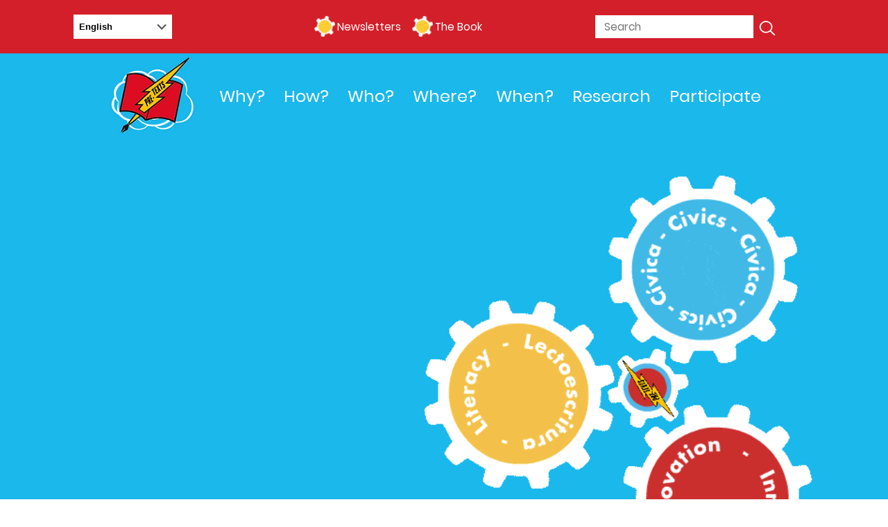

--- FILE ---
content_type: text/html; charset=UTF-8
request_url: https://pre-texts.org/facilitators_city/valparaiso/
body_size: 38824
content:
<!DOCTYPE html>
<html>
<head>
	<meta charset="UTF-8">
	<meta name="viewport" content="width=device-width">
	<title>  City  Valparaíso | Pre-Texts</title>
	<meta name="description" content="Pre-Texts is an educational protocol that can support a range of goals for your organization, whether you start with literacy, innovation, or civics. When the goals interlock, we achieve high impact at low cost. With a single prompt: “Use a text as material to make art,” the whole person thrives. Partners around the world attest to the results, using local arts and resources.">
	<meta name='robots' content='max-image-preview:large' />
<link rel="alternate" type="application/rss+xml" title="Pre-Texts &raquo; Valparaíso City Feed" href="https://pre-texts.org/facilitators_city/valparaiso/feed/" />
<style id='wp-img-auto-sizes-contain-inline-css' type='text/css'>
img:is([sizes=auto i],[sizes^="auto," i]){contain-intrinsic-size:3000px 1500px}
/*# sourceURL=wp-img-auto-sizes-contain-inline-css */
</style>
<link rel='stylesheet' id='stec-widget-events-list-css' href='https://pre-texts.org/wp-content/plugins/stachethemes_event_calendar/assets/css/front/style.widget-events.min.css?ver=3.2.6' type='text/css' media='all' />
<link rel="preload" href="https://pre-texts.org/wp-content/plugins/stachethemes_event_calendar/assets/css/fonts/css/all.min.css?ver=3.2.6" as="style" onload="this.rel='stylesheet';" media="all"><style id='wp-emoji-styles-inline-css' type='text/css'>

	img.wp-smiley, img.emoji {
		display: inline !important;
		border: none !important;
		box-shadow: none !important;
		height: 1em !important;
		width: 1em !important;
		margin: 0 0.07em !important;
		vertical-align: -0.1em !important;
		background: none !important;
		padding: 0 !important;
	}
/*# sourceURL=wp-emoji-styles-inline-css */
</style>
<link rel='stylesheet' id='wp-block-library-css' href='https://pre-texts.org/wp-includes/css/dist/block-library/style.min.css?ver=6.9' type='text/css' media='all' />
<style id='classic-theme-styles-inline-css' type='text/css'>
/*! This file is auto-generated */
.wp-block-button__link{color:#fff;background-color:#32373c;border-radius:9999px;box-shadow:none;text-decoration:none;padding:calc(.667em + 2px) calc(1.333em + 2px);font-size:1.125em}.wp-block-file__button{background:#32373c;color:#fff;text-decoration:none}
/*# sourceURL=/wp-includes/css/classic-themes.min.css */
</style>
<style id='global-styles-inline-css' type='text/css'>
:root{--wp--preset--aspect-ratio--square: 1;--wp--preset--aspect-ratio--4-3: 4/3;--wp--preset--aspect-ratio--3-4: 3/4;--wp--preset--aspect-ratio--3-2: 3/2;--wp--preset--aspect-ratio--2-3: 2/3;--wp--preset--aspect-ratio--16-9: 16/9;--wp--preset--aspect-ratio--9-16: 9/16;--wp--preset--color--black: #000000;--wp--preset--color--cyan-bluish-gray: #abb8c3;--wp--preset--color--white: #ffffff;--wp--preset--color--pale-pink: #f78da7;--wp--preset--color--vivid-red: #cf2e2e;--wp--preset--color--luminous-vivid-orange: #ff6900;--wp--preset--color--luminous-vivid-amber: #fcb900;--wp--preset--color--light-green-cyan: #7bdcb5;--wp--preset--color--vivid-green-cyan: #00d084;--wp--preset--color--pale-cyan-blue: #8ed1fc;--wp--preset--color--vivid-cyan-blue: #0693e3;--wp--preset--color--vivid-purple: #9b51e0;--wp--preset--gradient--vivid-cyan-blue-to-vivid-purple: linear-gradient(135deg,rgb(6,147,227) 0%,rgb(155,81,224) 100%);--wp--preset--gradient--light-green-cyan-to-vivid-green-cyan: linear-gradient(135deg,rgb(122,220,180) 0%,rgb(0,208,130) 100%);--wp--preset--gradient--luminous-vivid-amber-to-luminous-vivid-orange: linear-gradient(135deg,rgb(252,185,0) 0%,rgb(255,105,0) 100%);--wp--preset--gradient--luminous-vivid-orange-to-vivid-red: linear-gradient(135deg,rgb(255,105,0) 0%,rgb(207,46,46) 100%);--wp--preset--gradient--very-light-gray-to-cyan-bluish-gray: linear-gradient(135deg,rgb(238,238,238) 0%,rgb(169,184,195) 100%);--wp--preset--gradient--cool-to-warm-spectrum: linear-gradient(135deg,rgb(74,234,220) 0%,rgb(151,120,209) 20%,rgb(207,42,186) 40%,rgb(238,44,130) 60%,rgb(251,105,98) 80%,rgb(254,248,76) 100%);--wp--preset--gradient--blush-light-purple: linear-gradient(135deg,rgb(255,206,236) 0%,rgb(152,150,240) 100%);--wp--preset--gradient--blush-bordeaux: linear-gradient(135deg,rgb(254,205,165) 0%,rgb(254,45,45) 50%,rgb(107,0,62) 100%);--wp--preset--gradient--luminous-dusk: linear-gradient(135deg,rgb(255,203,112) 0%,rgb(199,81,192) 50%,rgb(65,88,208) 100%);--wp--preset--gradient--pale-ocean: linear-gradient(135deg,rgb(255,245,203) 0%,rgb(182,227,212) 50%,rgb(51,167,181) 100%);--wp--preset--gradient--electric-grass: linear-gradient(135deg,rgb(202,248,128) 0%,rgb(113,206,126) 100%);--wp--preset--gradient--midnight: linear-gradient(135deg,rgb(2,3,129) 0%,rgb(40,116,252) 100%);--wp--preset--font-size--small: 13px;--wp--preset--font-size--medium: 20px;--wp--preset--font-size--large: 36px;--wp--preset--font-size--x-large: 42px;--wp--preset--spacing--20: 0.44rem;--wp--preset--spacing--30: 0.67rem;--wp--preset--spacing--40: 1rem;--wp--preset--spacing--50: 1.5rem;--wp--preset--spacing--60: 2.25rem;--wp--preset--spacing--70: 3.38rem;--wp--preset--spacing--80: 5.06rem;--wp--preset--shadow--natural: 6px 6px 9px rgba(0, 0, 0, 0.2);--wp--preset--shadow--deep: 12px 12px 50px rgba(0, 0, 0, 0.4);--wp--preset--shadow--sharp: 6px 6px 0px rgba(0, 0, 0, 0.2);--wp--preset--shadow--outlined: 6px 6px 0px -3px rgb(255, 255, 255), 6px 6px rgb(0, 0, 0);--wp--preset--shadow--crisp: 6px 6px 0px rgb(0, 0, 0);}:where(.is-layout-flex){gap: 0.5em;}:where(.is-layout-grid){gap: 0.5em;}body .is-layout-flex{display: flex;}.is-layout-flex{flex-wrap: wrap;align-items: center;}.is-layout-flex > :is(*, div){margin: 0;}body .is-layout-grid{display: grid;}.is-layout-grid > :is(*, div){margin: 0;}:where(.wp-block-columns.is-layout-flex){gap: 2em;}:where(.wp-block-columns.is-layout-grid){gap: 2em;}:where(.wp-block-post-template.is-layout-flex){gap: 1.25em;}:where(.wp-block-post-template.is-layout-grid){gap: 1.25em;}.has-black-color{color: var(--wp--preset--color--black) !important;}.has-cyan-bluish-gray-color{color: var(--wp--preset--color--cyan-bluish-gray) !important;}.has-white-color{color: var(--wp--preset--color--white) !important;}.has-pale-pink-color{color: var(--wp--preset--color--pale-pink) !important;}.has-vivid-red-color{color: var(--wp--preset--color--vivid-red) !important;}.has-luminous-vivid-orange-color{color: var(--wp--preset--color--luminous-vivid-orange) !important;}.has-luminous-vivid-amber-color{color: var(--wp--preset--color--luminous-vivid-amber) !important;}.has-light-green-cyan-color{color: var(--wp--preset--color--light-green-cyan) !important;}.has-vivid-green-cyan-color{color: var(--wp--preset--color--vivid-green-cyan) !important;}.has-pale-cyan-blue-color{color: var(--wp--preset--color--pale-cyan-blue) !important;}.has-vivid-cyan-blue-color{color: var(--wp--preset--color--vivid-cyan-blue) !important;}.has-vivid-purple-color{color: var(--wp--preset--color--vivid-purple) !important;}.has-black-background-color{background-color: var(--wp--preset--color--black) !important;}.has-cyan-bluish-gray-background-color{background-color: var(--wp--preset--color--cyan-bluish-gray) !important;}.has-white-background-color{background-color: var(--wp--preset--color--white) !important;}.has-pale-pink-background-color{background-color: var(--wp--preset--color--pale-pink) !important;}.has-vivid-red-background-color{background-color: var(--wp--preset--color--vivid-red) !important;}.has-luminous-vivid-orange-background-color{background-color: var(--wp--preset--color--luminous-vivid-orange) !important;}.has-luminous-vivid-amber-background-color{background-color: var(--wp--preset--color--luminous-vivid-amber) !important;}.has-light-green-cyan-background-color{background-color: var(--wp--preset--color--light-green-cyan) !important;}.has-vivid-green-cyan-background-color{background-color: var(--wp--preset--color--vivid-green-cyan) !important;}.has-pale-cyan-blue-background-color{background-color: var(--wp--preset--color--pale-cyan-blue) !important;}.has-vivid-cyan-blue-background-color{background-color: var(--wp--preset--color--vivid-cyan-blue) !important;}.has-vivid-purple-background-color{background-color: var(--wp--preset--color--vivid-purple) !important;}.has-black-border-color{border-color: var(--wp--preset--color--black) !important;}.has-cyan-bluish-gray-border-color{border-color: var(--wp--preset--color--cyan-bluish-gray) !important;}.has-white-border-color{border-color: var(--wp--preset--color--white) !important;}.has-pale-pink-border-color{border-color: var(--wp--preset--color--pale-pink) !important;}.has-vivid-red-border-color{border-color: var(--wp--preset--color--vivid-red) !important;}.has-luminous-vivid-orange-border-color{border-color: var(--wp--preset--color--luminous-vivid-orange) !important;}.has-luminous-vivid-amber-border-color{border-color: var(--wp--preset--color--luminous-vivid-amber) !important;}.has-light-green-cyan-border-color{border-color: var(--wp--preset--color--light-green-cyan) !important;}.has-vivid-green-cyan-border-color{border-color: var(--wp--preset--color--vivid-green-cyan) !important;}.has-pale-cyan-blue-border-color{border-color: var(--wp--preset--color--pale-cyan-blue) !important;}.has-vivid-cyan-blue-border-color{border-color: var(--wp--preset--color--vivid-cyan-blue) !important;}.has-vivid-purple-border-color{border-color: var(--wp--preset--color--vivid-purple) !important;}.has-vivid-cyan-blue-to-vivid-purple-gradient-background{background: var(--wp--preset--gradient--vivid-cyan-blue-to-vivid-purple) !important;}.has-light-green-cyan-to-vivid-green-cyan-gradient-background{background: var(--wp--preset--gradient--light-green-cyan-to-vivid-green-cyan) !important;}.has-luminous-vivid-amber-to-luminous-vivid-orange-gradient-background{background: var(--wp--preset--gradient--luminous-vivid-amber-to-luminous-vivid-orange) !important;}.has-luminous-vivid-orange-to-vivid-red-gradient-background{background: var(--wp--preset--gradient--luminous-vivid-orange-to-vivid-red) !important;}.has-very-light-gray-to-cyan-bluish-gray-gradient-background{background: var(--wp--preset--gradient--very-light-gray-to-cyan-bluish-gray) !important;}.has-cool-to-warm-spectrum-gradient-background{background: var(--wp--preset--gradient--cool-to-warm-spectrum) !important;}.has-blush-light-purple-gradient-background{background: var(--wp--preset--gradient--blush-light-purple) !important;}.has-blush-bordeaux-gradient-background{background: var(--wp--preset--gradient--blush-bordeaux) !important;}.has-luminous-dusk-gradient-background{background: var(--wp--preset--gradient--luminous-dusk) !important;}.has-pale-ocean-gradient-background{background: var(--wp--preset--gradient--pale-ocean) !important;}.has-electric-grass-gradient-background{background: var(--wp--preset--gradient--electric-grass) !important;}.has-midnight-gradient-background{background: var(--wp--preset--gradient--midnight) !important;}.has-small-font-size{font-size: var(--wp--preset--font-size--small) !important;}.has-medium-font-size{font-size: var(--wp--preset--font-size--medium) !important;}.has-large-font-size{font-size: var(--wp--preset--font-size--large) !important;}.has-x-large-font-size{font-size: var(--wp--preset--font-size--x-large) !important;}
:where(.wp-block-post-template.is-layout-flex){gap: 1.25em;}:where(.wp-block-post-template.is-layout-grid){gap: 1.25em;}
:where(.wp-block-term-template.is-layout-flex){gap: 1.25em;}:where(.wp-block-term-template.is-layout-grid){gap: 1.25em;}
:where(.wp-block-columns.is-layout-flex){gap: 2em;}:where(.wp-block-columns.is-layout-grid){gap: 2em;}
:root :where(.wp-block-pullquote){font-size: 1.5em;line-height: 1.6;}
/*# sourceURL=global-styles-inline-css */
</style>
<link rel='stylesheet' id='contact-form-7-css' href='https://pre-texts.org/wp-content/plugins/contact-form-7/includes/css/styles.css?ver=6.1.4' type='text/css' media='all' />
<script type="text/javascript" src="https://pre-texts.org/wp-includes/js/jquery/jquery.min.js?ver=3.7.1" id="jquery-core-js"></script>
<script type="text/javascript" src="https://pre-texts.org/wp-includes/js/jquery/jquery-migrate.min.js?ver=3.4.1" id="jquery-migrate-js"></script>
<link rel="https://api.w.org/" href="https://pre-texts.org/wp-json/" /><link rel="EditURI" type="application/rsd+xml" title="RSD" href="https://pre-texts.org/xmlrpc.php?rsd" />
        <script type='text/javascript'>
            if (typeof ajaxurl === 'undefined') {
                var ajaxurl = 'https://pre-texts.org/wp-admin/admin-ajax.php';
            }
            if (typeof resturl === 'undefined') {
                var resturl = 'https://pre-texts.org/wp-json/';
            }
        </script>
        <meta name="generator" content="Elementor 3.34.1; features: e_font_icon_svg, additional_custom_breakpoints; settings: css_print_method-external, google_font-enabled, font_display-swap">
			<style>
				.e-con.e-parent:nth-of-type(n+4):not(.e-lazyloaded):not(.e-no-lazyload),
				.e-con.e-parent:nth-of-type(n+4):not(.e-lazyloaded):not(.e-no-lazyload) * {
					background-image: none !important;
				}
				@media screen and (max-height: 1024px) {
					.e-con.e-parent:nth-of-type(n+3):not(.e-lazyloaded):not(.e-no-lazyload),
					.e-con.e-parent:nth-of-type(n+3):not(.e-lazyloaded):not(.e-no-lazyload) * {
						background-image: none !important;
					}
				}
				@media screen and (max-height: 640px) {
					.e-con.e-parent:nth-of-type(n+2):not(.e-lazyloaded):not(.e-no-lazyload),
					.e-con.e-parent:nth-of-type(n+2):not(.e-lazyloaded):not(.e-no-lazyload) * {
						background-image: none !important;
					}
				}
			</style>
			<meta name="generator" content="Powered by Slider Revolution 6.7.38 - responsive, Mobile-Friendly Slider Plugin for WordPress with comfortable drag and drop interface." />
<link rel="icon" href="https://pre-texts.org/wp-content/uploads/2023/07/cropped-LOGO-PRETEXTS-ENG-1-32x32.png" sizes="32x32" />
<link rel="icon" href="https://pre-texts.org/wp-content/uploads/2023/07/cropped-LOGO-PRETEXTS-ENG-1-192x192.png" sizes="192x192" />
<link rel="apple-touch-icon" href="https://pre-texts.org/wp-content/uploads/2023/07/cropped-LOGO-PRETEXTS-ENG-1-180x180.png" />
<meta name="msapplication-TileImage" content="https://pre-texts.org/wp-content/uploads/2023/07/cropped-LOGO-PRETEXTS-ENG-1-270x270.png" />
<script>function setREVStartSize(e){
			//window.requestAnimationFrame(function() {
				window.RSIW = window.RSIW===undefined ? window.innerWidth : window.RSIW;
				window.RSIH = window.RSIH===undefined ? window.innerHeight : window.RSIH;
				try {
					var pw = document.getElementById(e.c).parentNode.offsetWidth,
						newh;
					pw = pw===0 || isNaN(pw) || (e.l=="fullwidth" || e.layout=="fullwidth") ? window.RSIW : pw;
					e.tabw = e.tabw===undefined ? 0 : parseInt(e.tabw);
					e.thumbw = e.thumbw===undefined ? 0 : parseInt(e.thumbw);
					e.tabh = e.tabh===undefined ? 0 : parseInt(e.tabh);
					e.thumbh = e.thumbh===undefined ? 0 : parseInt(e.thumbh);
					e.tabhide = e.tabhide===undefined ? 0 : parseInt(e.tabhide);
					e.thumbhide = e.thumbhide===undefined ? 0 : parseInt(e.thumbhide);
					e.mh = e.mh===undefined || e.mh=="" || e.mh==="auto" ? 0 : parseInt(e.mh,0);
					if(e.layout==="fullscreen" || e.l==="fullscreen")
						newh = Math.max(e.mh,window.RSIH);
					else{
						e.gw = Array.isArray(e.gw) ? e.gw : [e.gw];
						for (var i in e.rl) if (e.gw[i]===undefined || e.gw[i]===0) e.gw[i] = e.gw[i-1];
						e.gh = e.el===undefined || e.el==="" || (Array.isArray(e.el) && e.el.length==0)? e.gh : e.el;
						e.gh = Array.isArray(e.gh) ? e.gh : [e.gh];
						for (var i in e.rl) if (e.gh[i]===undefined || e.gh[i]===0) e.gh[i] = e.gh[i-1];
											
						var nl = new Array(e.rl.length),
							ix = 0,
							sl;
						e.tabw = e.tabhide>=pw ? 0 : e.tabw;
						e.thumbw = e.thumbhide>=pw ? 0 : e.thumbw;
						e.tabh = e.tabhide>=pw ? 0 : e.tabh;
						e.thumbh = e.thumbhide>=pw ? 0 : e.thumbh;
						for (var i in e.rl) nl[i] = e.rl[i]<window.RSIW ? 0 : e.rl[i];
						sl = nl[0];
						for (var i in nl) if (sl>nl[i] && nl[i]>0) { sl = nl[i]; ix=i;}
						var m = pw>(e.gw[ix]+e.tabw+e.thumbw) ? 1 : (pw-(e.tabw+e.thumbw)) / (e.gw[ix]);
						newh =  (e.gh[ix] * m) + (e.tabh + e.thumbh);
					}
					var el = document.getElementById(e.c);
					if (el!==null && el) el.style.height = newh+"px";
					el = document.getElementById(e.c+"_wrapper");
					if (el!==null && el) {
						el.style.height = newh+"px";
						el.style.display = "block";
					}
				} catch(e){
					console.log("Failure at Presize of Slider:" + e)
				}
			//});
		  };</script>
	
	<link href="https://pre-texts.org/wp-content/themes/POKVeKTtvwcMqZRGChwJvaat4/images/logo.svg" rel="icon" />
	<link rel="icon" sizes="192x192" href="https://pre-texts.org/wp-content/themes/POKVeKTtvwcMqZRGChwJvaat4/images/icon_pretexts.png">
  <link rel="shortcut icon" href="https://pre-texts.org/wp-content/themes/POKVeKTtvwcMqZRGChwJvaat4/images/icon_pretexts.png" type="image/png"/>
  <link rel="apple-touch-icon" href="https://pre-texts.org/wp-content/themes/POKVeKTtvwcMqZRGChwJvaat4/images/icon_pretexts.png" type="image/png"/>
 
	<link rel="stylesheet" type="text/css"  href="https://pre-texts.org/wp-content/themes/POKVeKTtvwcMqZRGChwJvaat4/style.css?v=1768735726">
	<link type="text/css" rel="stylesheet"  href="https://pre-texts.org/wp-content/themes/POKVeKTtvwcMqZRGChwJvaat4/css/slick.css">
	<script src="https://pre-texts.org/wp-content/themes/POKVeKTtvwcMqZRGChwJvaat4/js/jquery.js"></script>
	<script src="https://pre-texts.org/wp-content/themes/POKVeKTtvwcMqZRGChwJvaat4/js/slick.js"></script>
	<script src="https://pre-texts.org/wp-content/themes/POKVeKTtvwcMqZRGChwJvaat4/js/function.js"></script>
	
	<script type="text/javascript">
		site = 
		{
			isHome      : "",
			baseUrl		: "https://pre-texts.org",
			BaseAjax	: "https://pre-texts.org/wp-admin/admin-ajax.php",
		}
	</script>
    <!-- Google tag (gtag.js) -->
    <script async src="https://www.googletagmanager.com/gtag/js?id=G-TYCY41H6XK"></script>
    <script>
      window.dataLayer = window.dataLayer || [];
      function gtag(){dataLayer.push(arguments);}
      gtag('js', new Date());
    
      gtag('config', 'G-TYCY41H6XK');
    </script>	
</head>	
<body>

<header>
	<div id="container-header">
		<div class="row-header-up">
			<div class="center-top flexbox">
				<div class="column-lang">
					<div class="gtranslate_wrapper" id="gt-wrapper-83512096"></div>					<!--<ul>
						<li><a href="#">EN</a>
							<ul class="sub-menu">
								<li><a href="">ES</a></li>
								<li><a href="">PT</a></li>
								<li><a href="">ZH</a></li>
							</ul>
						</li>
					</ul>
-->
				</div>
				<div class="column-navigation">
					<div class="menu-menu-secundary-container"><ul id="menu-menu-secundary" class="menu"><li id="menu-item-7935" class="menu-item menu-item-type-custom menu-item-object-custom menu-item-7935"><a href="https://us5.campaign-archive.com/home/?u=33d87058b57ac249d98e85b93&#038;id=a74a2b9b2b">Newsletters</a></li>
<li id="menu-item-7934" class="menu-item menu-item-type-post_type menu-item-object-page menu-item-7934"><a href="https://pre-texts.org/the-book/">The Book</a></li>
</ul></div>				</div>
				<div class="column-search">
					<form method="GET" action="https://pre-texts.org">
						<input type="text" name="s" value="" id="s" placeholder="Search"/>
						<input type="submit" value=""/>
					</form>
				</div>
			</div>
		</div>
		<div class="row-header-down">
			<div class="center flexbox-center">
				<div class="column-logo">
					<a href="https://pre-texts.org"><img src="https://pre-texts.org/wp-content/themes/POKVeKTtvwcMqZRGChwJvaat4/images/logo.png" alt="" /></a>
				</div>
				<div class="icon-menu">
					<span></span>
					<span></span>
					<span></span>
				</div>
				<div class="column-menu">
					<div class="menu-menu-primary-container"><ul id="menu-menu-primary" class="menu"><li id="menu-item-201" class="menu-item menu-item-type-post_type menu-item-object-page menu-item-201"><a href="https://pre-texts.org/why/">Why?</a></li>
<li id="menu-item-1199" class="menu-item menu-item-type-post_type menu-item-object-page menu-item-1199"><a href="https://pre-texts.org/how/">How?</a></li>
<li id="menu-item-6977" class="menu-item menu-item-type-post_type menu-item-object-page menu-item-6977"><a href="https://pre-texts.org/who/">Who?</a></li>
<li id="menu-item-204" class="menu-item menu-item-type-post_type menu-item-object-page menu-item-204"><a href="https://pre-texts.org/where/">Where?</a></li>
<li id="menu-item-8375" class="menu-item menu-item-type-custom menu-item-object-custom menu-item-8375"><a href="https://culturalagents.org/events/">When?</a></li>
<li id="menu-item-4450" class="menu-item menu-item-type-post_type menu-item-object-page menu-item-4450"><a href="https://pre-texts.org/books/">Research</a></li>
<li id="menu-item-8355" class="menu-item menu-item-type-custom menu-item-object-custom menu-item-8355"><a href="https://pre-texts.org/participate-v-2-0/">Participate</a></li>
</ul></div>				</div>
			</div>
		</div>
	</div>
</header>
<div id="container-mobile">
	<div class="center">
		<div class="row-menu-mobile">
			<div class="menu-menu-primary-container"><ul id="menu-menu-primary-1" class="menu"><li class="menu-item menu-item-type-post_type menu-item-object-page menu-item-201"><a href="https://pre-texts.org/why/">Why?</a></li>
<li class="menu-item menu-item-type-post_type menu-item-object-page menu-item-1199"><a href="https://pre-texts.org/how/">How?</a></li>
<li class="menu-item menu-item-type-post_type menu-item-object-page menu-item-6977"><a href="https://pre-texts.org/who/">Who?</a></li>
<li class="menu-item menu-item-type-post_type menu-item-object-page menu-item-204"><a href="https://pre-texts.org/where/">Where?</a></li>
<li class="menu-item menu-item-type-custom menu-item-object-custom menu-item-8375"><a href="https://culturalagents.org/events/">When?</a></li>
<li class="menu-item menu-item-type-post_type menu-item-object-page menu-item-4450"><a href="https://pre-texts.org/books/">Research</a></li>
<li class="menu-item menu-item-type-custom menu-item-object-custom menu-item-8355"><a href="https://pre-texts.org/participate-v-2-0/">Participate</a></li>
</ul></div>		</div>
	</div>
</div> 
<section>
	<div id="container-banner">
		<div class="center relative">
			<div class="row-text-banner">
							</div>
			<div id="video-banner">
				<div class="image-block-home-gif">
					<img src="https://pre-texts.org/wp-content/themes/POKVeKTtvwcMqZRGChwJvaat4/images/ptgears.gif" />
				</div>
			</div>
<!--
			<video id="video-banner" autoplay loop muted  playsinline  controlslist="nodownload">
				<source src="https://pre-texts.org/wp-content/themes/POKVeKTtvwcMqZRGChwJvaat4/images/wheel_home.mp4" type="video/mp4">
			</video>
-->
		</div>
	</div>
	<div id="container-block-home">
	<div class="center">
		<div class="row-block-home">
				
		</div>
	</div>
</div></section>
<footer>
		<div class="center">
		<div id="container-partners2">
		<div class="center">
			<!--<h2>Partners</h2>-->

			<div class="row-partners">
				<div class="slick-client">
										<div class="column-partners">
												<a href="https://www.harvard.edu/"><img src="https://pre-texts.org/wp-content/uploads/2022/03/harvard.png" alt="" /></a>
											</div>
										<div class="column-partners">
												<a href="https://es.unesco.org/fieldoffice/quito"><img src="https://pre-texts.org/wp-content/uploads/2022/03/Unesco.png" alt="" /></a>
											</div>
										<div class="column-partners">
												<a href="https://www.bostonpublicschools.org/"><img src="https://pre-texts.org/wp-content/uploads/2022/03/bps.jpg" alt="" /></a>
											</div>
										<div class="column-partners">
												<a href="https://desarrollo.edu.py/"><img src="https://pre-texts.org/wp-content/uploads/2022/03/Instituto_economia.png" alt="" /></a>
											</div>
										<div class="column-partners">
												<a href="https://www.laspau.harvard.edu/?lang=es"><img src="https://pre-texts.org/wp-content/uploads/2022/03/Laspau.png" alt="" /></a>
											</div>
										<div class="column-partners">
												<a href="https://edportal.harvard.edu/"><img src="https://pre-texts.org/wp-content/uploads/2022/03/Harvard_portal.png" alt="" /></a>
											</div>
										<div class="column-partners">
												<a href="https://www.banrep.gov.co/"><img src="https://pre-texts.org/wp-content/uploads/2022/03/banco-de-la-republica.png" alt="" /></a>
											</div>
										<div class="column-partners">
												<a href="https://bokcenter.harvard.edu/"><img src="https://pre-texts.org/wp-content/uploads/2022/03/DerekBok.jpg" alt="" /></a>
											</div>
										<div class="column-partners">
												<a href="https://educaixa.org/es/home"><img src="https://pre-texts.org/wp-content/uploads/2022/03/educaixa-logo.png" alt="" /></a>
											</div>
										<div class="column-partners">
												<a href="https://www.unitbv.ro/"><img src="https://pre-texts.org/wp-content/uploads/2022/03/Sigla_UNITBV.png" alt="" /></a>
											</div>
										<div class="column-partners">
												<a href="https://drclas.harvard.edu/"><img src="https://pre-texts.org/wp-content/uploads/2022/03/uni_harvard.png" alt="" /></a>
											</div>
										<div class="column-partners">
												<a href="https://www.gob.mx/sep"><img src="https://pre-texts.org/wp-content/uploads/2022/03/sep-mexico_edited.jpg" alt="" /></a>
											</div>
										<div class="column-partners">
												<a href="https://alari.fas.harvard.edu/"><img src="https://pre-texts.org/wp-content/uploads/2022/03/02e3fa_da6b849b31234fa9aca1506bfb31f2e3_mv2.gif" alt="" /></a>
											</div>
										<div class="column-partners">
												<a href="http://www.iapsymposia.com/about-iap.html"><img src="https://pre-texts.org/wp-content/uploads/2022/03/IAP.jpg" alt="" /></a>
											</div>
										<div class="column-partners">
												<a href="https://www.institutomora.edu.mx/Inicio.html"><img src="https://pre-texts.org/wp-content/uploads/2022/03/Intituto_Mora.jpg" alt="" /></a>
											</div>
										<div class="column-partners">
												<a href="https://web.mit.edu/"><img src="https://pre-texts.org/wp-content/uploads/2022/03/Masachusset.png" alt="" /></a>
											</div>
										<div class="column-partners">
												<a href="https://vivienda.buenosaires.gob.ar/"><img src="https://pre-texts.org/wp-content/uploads/2022/03/instituto-de-vivienda.jpg" alt="" /></a>
											</div>
										<div class="column-partners">
												<a href="https://www.cultura.gob.cl/"><img src="https://pre-texts.org/wp-content/uploads/2022/03/Ministerio_Cultura.png" alt="" /></a>
											</div>
										<div class="column-partners">
												<a href="https://bogota.gov.co/"><img src="https://pre-texts.org/wp-content/uploads/2022/03/Alcaldia_bogota.png" alt="" /></a>
											</div>
										<div class="column-partners">
												<a href="https://www.shamiri.institute/"><img src="https://pre-texts.org/wp-content/uploads/2022/03/Shamiri.jpg" alt="" /></a>
											</div>
										<div class="column-partners">
												<a href="https://www.wiseman.com.hk/"><img src="https://pre-texts.org/wp-content/uploads/2022/03/Wiseman.png" alt="" /></a>
											</div>
										<div class="column-partners">
												<a href="https://www.mannheim.de/en/promoting-education/city-library"><img src="https://pre-texts.org/wp-content/uploads/2022/03/Manheinm.png" alt="" /></a>
											</div>
										<div class="column-partners">
												<a href="https://www.childrensvoices242.org/"><img src="https://pre-texts.org/wp-content/uploads/2022/03/Children_Voices.png" alt="" /></a>
											</div>
									</div>
			</div>
			
			<!--<div class="row-footer-p">
			<a href="#
" target="_blank">Become our Partner
 </a>
				</div>-->
			<!--
			<div id="container-title-footer">
		<div class="center flexbox-space-between">
			<a href="#
" target="_blank">Become our Partner
 </a>
		</div>
	</div>
-->
	
		</div>
	</div>		
		</div>	
	<div class="center-footer">

<div id="container-block-home-footer">
	<div class="center">
		<div class="row-block-home">
			<div class="column-block-home">
				<div class="row-footer-down">
					<div class="column-social">
						<a href="https://web.facebook.com/PreTexts/?_rdc=1&amp;_rdr
" target="_blank"><img style="width: 0.8em;" src="https://pre-texts.org/wp-content/themes/POKVeKTtvwcMqZRGChwJvaat4/images/icon-facebook.svg" alt="" /></a>
						<a href="https://twitter.com/CulturalAgents
" target="_blank"><img src="https://pre-texts.org/wp-content/themes/POKVeKTtvwcMqZRGChwJvaat4/images/icon-twitter.svg" alt="" /></a>
						<a href="https://www.instagram.com/cultural_agents/
" target="_blank"><img src="https://pre-texts.org/wp-content/themes/POKVeKTtvwcMqZRGChwJvaat4/images/icon-instagram.svg" alt="" /></a>
						<a href="https://www.youtube.com/user/culturalagents
" target="_blank"><img src="https://pre-texts.org/wp-content/themes/POKVeKTtvwcMqZRGChwJvaat4/images/icon-youtube.svg" alt="" /></a>
					</div>
				</div>
			</div>			
			<div class="column-block-home">
				<a href="https://culturalagents.org/" target="_blank">
				<img src="https://culturalagents.org/wp-content/themes/wcMPOKVeKTtqZRGChwJvaat4/images/logo.svg" style="width: 30%; display: block; margin: 0px auto;">
				</a>
				<div class="column-data">
						<span>Cultural Agents, Inc., NGO</span>
					</div>
				
					<div class="column-data">
						<p>501c3​ EIN: 47-3387610<br />
D-U-N-S Number: 10-567-6823<br />
SAM/CAGE: 8LMN9</p>
<p>*Site translated. by GoogleTranslator </p>
					</div>
				<div class="column-data">
					<a href="mailto:culturalagents@gmail.com" class="footer-mail" style="color: #fff; font: 0.8em/1.4em Poppins-Bold;">culturalagents@gmail.com</a>
				</div>

			</div>			
			<div class="column-block-home">
				<div style="margin-top: 2.5em;">
					<div class="row-footer-up">
			<a href="https://culturalagents.us5.list-manage.com/subscribe?u=33d87058b57ac249d98e85b93&amp;id=a74a2b9b2b
" target="_blank">Subscribe to Newsletter
</a>
				</div>
				<div class="row-footer-up">
			<a href="https://us5.campaign-archive.com/home/?u=33d87058b57ac249d98e85b93&amp;id=a74a2b9b2b
" target="_blank">Newsletters
</a>
			</div>
			<div class="row-footer-up">	
			<a href="#
" target="_blank">Donate
</a>				
				</div>
				</div>

			</div>			
				
		</div>
	</div>
</div>
			

	</div>
</footer>

		<script>
			window.RS_MODULES = window.RS_MODULES || {};
			window.RS_MODULES.modules = window.RS_MODULES.modules || {};
			window.RS_MODULES.waiting = window.RS_MODULES.waiting || [];
			window.RS_MODULES.defered = true;
			window.RS_MODULES.moduleWaiting = window.RS_MODULES.moduleWaiting || {};
			window.RS_MODULES.type = 'compiled';
		</script>
		<script type="speculationrules">
{"prefetch":[{"source":"document","where":{"and":[{"href_matches":"/*"},{"not":{"href_matches":["/wp-*.php","/wp-admin/*","/wp-content/uploads/*","/wp-content/*","/wp-content/plugins/*","/wp-content/themes/POKVeKTtvwcMqZRGChwJvaat4/*","/*\\?(.+)"]}},{"not":{"selector_matches":"a[rel~=\"nofollow\"]"}},{"not":{"selector_matches":".no-prefetch, .no-prefetch a"}}]},"eagerness":"conservative"}]}
</script>
			<script>
				const lazyloadRunObserver = () => {
					const lazyloadBackgrounds = document.querySelectorAll( `.e-con.e-parent:not(.e-lazyloaded)` );
					const lazyloadBackgroundObserver = new IntersectionObserver( ( entries ) => {
						entries.forEach( ( entry ) => {
							if ( entry.isIntersecting ) {
								let lazyloadBackground = entry.target;
								if( lazyloadBackground ) {
									lazyloadBackground.classList.add( 'e-lazyloaded' );
								}
								lazyloadBackgroundObserver.unobserve( entry.target );
							}
						});
					}, { rootMargin: '200px 0px 200px 0px' } );
					lazyloadBackgrounds.forEach( ( lazyloadBackground ) => {
						lazyloadBackgroundObserver.observe( lazyloadBackground );
					} );
				};
				const events = [
					'DOMContentLoaded',
					'elementor/lazyload/observe',
				];
				events.forEach( ( event ) => {
					document.addEventListener( event, lazyloadRunObserver );
				} );
			</script>
			<link rel='stylesheet' id='rs-plugin-settings-css' href='//pre-texts.org/wp-content/plugins/revslider/sr6/assets/css/rs6.css?ver=6.7.38' type='text/css' media='all' />
<style id='rs-plugin-settings-inline-css' type='text/css'>
#rs-demo-id {}
/*# sourceURL=rs-plugin-settings-inline-css */
</style>
<script type="text/javascript" src="https://pre-texts.org/wp-includes/js/dist/hooks.min.js?ver=dd5603f07f9220ed27f1" id="wp-hooks-js"></script>
<script type="text/javascript" src="https://pre-texts.org/wp-includes/js/dist/i18n.min.js?ver=c26c3dc7bed366793375" id="wp-i18n-js"></script>
<script type="text/javascript" id="wp-i18n-js-after">
/* <![CDATA[ */
wp.i18n.setLocaleData( { 'text direction\u0004ltr': [ 'ltr' ] } );
//# sourceURL=wp-i18n-js-after
/* ]]> */
</script>
<script type="text/javascript" src="https://pre-texts.org/wp-content/plugins/contact-form-7/includes/swv/js/index.js?ver=6.1.4" id="swv-js"></script>
<script type="text/javascript" id="contact-form-7-js-before">
/* <![CDATA[ */
var wpcf7 = {
    "api": {
        "root": "https:\/\/pre-texts.org\/wp-json\/",
        "namespace": "contact-form-7\/v1"
    }
};
//# sourceURL=contact-form-7-js-before
/* ]]> */
</script>
<script type="text/javascript" src="https://pre-texts.org/wp-content/plugins/contact-form-7/includes/js/index.js?ver=6.1.4" id="contact-form-7-js"></script>
<script type="text/javascript" src="//pre-texts.org/wp-content/plugins/revslider/sr6/assets/js/rbtools.min.js?ver=6.7.38" defer async id="tp-tools-js"></script>
<script type="text/javascript" src="//pre-texts.org/wp-content/plugins/revslider/sr6/assets/js/rs6.min.js?ver=6.7.38" defer async id="revmin-js"></script>
<script type="text/javascript" id="gt_widget_script_83512096-js-before">
/* <![CDATA[ */
window.gtranslateSettings = /* document.write */ window.gtranslateSettings || {};window.gtranslateSettings['83512096'] = {"default_language":"en","languages":["ar","zh-CN","nl","en","fr","de","hi","it","mr","my","pt","ru","es","sw","ta"],"url_structure":"sub_directory","wrapper_selector":"#gt-wrapper-83512096","select_language_label":"Select Language","custom_css":".gt_selector {\r\n        background: #fff url(data:image\/svg+xml;charset=US-ASCII,%3Csvg%20width%3D%2220%22%20height%3D%2220%22%20xmlns%3D%22http%3A%2F%2Fwww.w3.org%2F2000%2Fsvg%22%3E%3Cpath%20d%3D%22M5%206l5%205%205-5%202%201-7%207-7-7%202-1z%22%20fill%3D%22%23555%22%2F%3E%3C%2Fsvg%3E) no-repeat right 5px top 55%;\r\n    border:0 !important;\r\n    font-size: 10pt;\r\n    font-weight:800;\r\n    display: inline-block;\r\n    padding:10px 8px !important;\r\n    cursor: pointer;\r\n    zoom: 1;\r\n}","horizontal_position":"inline","flags_location":"\/wp-content\/plugins\/gtranslate\/flags\/"};
//# sourceURL=gt_widget_script_83512096-js-before
/* ]]> */
</script><script src="https://pre-texts.org/wp-content/plugins/gtranslate/js/dropdown.js?ver=6.9" data-no-optimize="1" data-no-minify="1" data-gt-orig-url="/facilitators_city/valparaiso/" data-gt-orig-domain="pre-texts.org" data-gt-widget-id="83512096" defer></script><script id="wp-emoji-settings" type="application/json">
{"baseUrl":"https://s.w.org/images/core/emoji/17.0.2/72x72/","ext":".png","svgUrl":"https://s.w.org/images/core/emoji/17.0.2/svg/","svgExt":".svg","source":{"concatemoji":"https://pre-texts.org/wp-includes/js/wp-emoji-release.min.js?ver=6.9"}}
</script>
<script type="module">
/* <![CDATA[ */
/*! This file is auto-generated */
const a=JSON.parse(document.getElementById("wp-emoji-settings").textContent),o=(window._wpemojiSettings=a,"wpEmojiSettingsSupports"),s=["flag","emoji"];function i(e){try{var t={supportTests:e,timestamp:(new Date).valueOf()};sessionStorage.setItem(o,JSON.stringify(t))}catch(e){}}function c(e,t,n){e.clearRect(0,0,e.canvas.width,e.canvas.height),e.fillText(t,0,0);t=new Uint32Array(e.getImageData(0,0,e.canvas.width,e.canvas.height).data);e.clearRect(0,0,e.canvas.width,e.canvas.height),e.fillText(n,0,0);const a=new Uint32Array(e.getImageData(0,0,e.canvas.width,e.canvas.height).data);return t.every((e,t)=>e===a[t])}function p(e,t){e.clearRect(0,0,e.canvas.width,e.canvas.height),e.fillText(t,0,0);var n=e.getImageData(16,16,1,1);for(let e=0;e<n.data.length;e++)if(0!==n.data[e])return!1;return!0}function u(e,t,n,a){switch(t){case"flag":return n(e,"\ud83c\udff3\ufe0f\u200d\u26a7\ufe0f","\ud83c\udff3\ufe0f\u200b\u26a7\ufe0f")?!1:!n(e,"\ud83c\udde8\ud83c\uddf6","\ud83c\udde8\u200b\ud83c\uddf6")&&!n(e,"\ud83c\udff4\udb40\udc67\udb40\udc62\udb40\udc65\udb40\udc6e\udb40\udc67\udb40\udc7f","\ud83c\udff4\u200b\udb40\udc67\u200b\udb40\udc62\u200b\udb40\udc65\u200b\udb40\udc6e\u200b\udb40\udc67\u200b\udb40\udc7f");case"emoji":return!a(e,"\ud83e\u1fac8")}return!1}function f(e,t,n,a){let r;const o=(r="undefined"!=typeof WorkerGlobalScope&&self instanceof WorkerGlobalScope?new OffscreenCanvas(300,150):document.createElement("canvas")).getContext("2d",{willReadFrequently:!0}),s=(o.textBaseline="top",o.font="600 32px Arial",{});return e.forEach(e=>{s[e]=t(o,e,n,a)}),s}function r(e){var t=document.createElement("script");t.src=e,t.defer=!0,document.head.appendChild(t)}a.supports={everything:!0,everythingExceptFlag:!0},new Promise(t=>{let n=function(){try{var e=JSON.parse(sessionStorage.getItem(o));if("object"==typeof e&&"number"==typeof e.timestamp&&(new Date).valueOf()<e.timestamp+604800&&"object"==typeof e.supportTests)return e.supportTests}catch(e){}return null}();if(!n){if("undefined"!=typeof Worker&&"undefined"!=typeof OffscreenCanvas&&"undefined"!=typeof URL&&URL.createObjectURL&&"undefined"!=typeof Blob)try{var e="postMessage("+f.toString()+"("+[JSON.stringify(s),u.toString(),c.toString(),p.toString()].join(",")+"));",a=new Blob([e],{type:"text/javascript"});const r=new Worker(URL.createObjectURL(a),{name:"wpTestEmojiSupports"});return void(r.onmessage=e=>{i(n=e.data),r.terminate(),t(n)})}catch(e){}i(n=f(s,u,c,p))}t(n)}).then(e=>{for(const n in e)a.supports[n]=e[n],a.supports.everything=a.supports.everything&&a.supports[n],"flag"!==n&&(a.supports.everythingExceptFlag=a.supports.everythingExceptFlag&&a.supports[n]);var t;a.supports.everythingExceptFlag=a.supports.everythingExceptFlag&&!a.supports.flag,a.supports.everything||((t=a.source||{}).concatemoji?r(t.concatemoji):t.wpemoji&&t.twemoji&&(r(t.twemoji),r(t.wpemoji)))});
//# sourceURL=https://pre-texts.org/wp-includes/js/wp-emoji-loader.min.js
/* ]]> */
</script>
</body>
</html>


--- FILE ---
content_type: image/svg+xml
request_url: https://pre-texts.org/wp-content/themes/POKVeKTtvwcMqZRGChwJvaat4/images/icon-youtube.svg
body_size: 587
content:
<svg id="Group_566" data-name="Group 566" xmlns="http://www.w3.org/2000/svg" width="25" height="17" viewBox="0 0 25 17">
  <path id="Path" d="M23.938,1.638C23.259.445,22.523.226,21.025.142,19.528.042,15.764,0,12.5,0S5.47.042,3.975.141s-2.233.3-2.917,1.5S0,4.882,0,8.5v0c0,3.606.359,5.673,1.058,6.853s1.42,1.409,2.916,1.51S9.236,17,12.5,17s7.025-.051,8.523-.136c1.5-.1,2.234-.317,2.913-1.51C24.644,14.175,25,12.107,25,8.509V8.5C25,4.882,24.644,2.83,23.938,1.638Z" fill="#fff"/>
  <path id="Path-2" data-name="Path" d="M0,9V0L8,4.5Z" transform="translate(9 4)" fill="#2e2d2d"/>
</svg>
